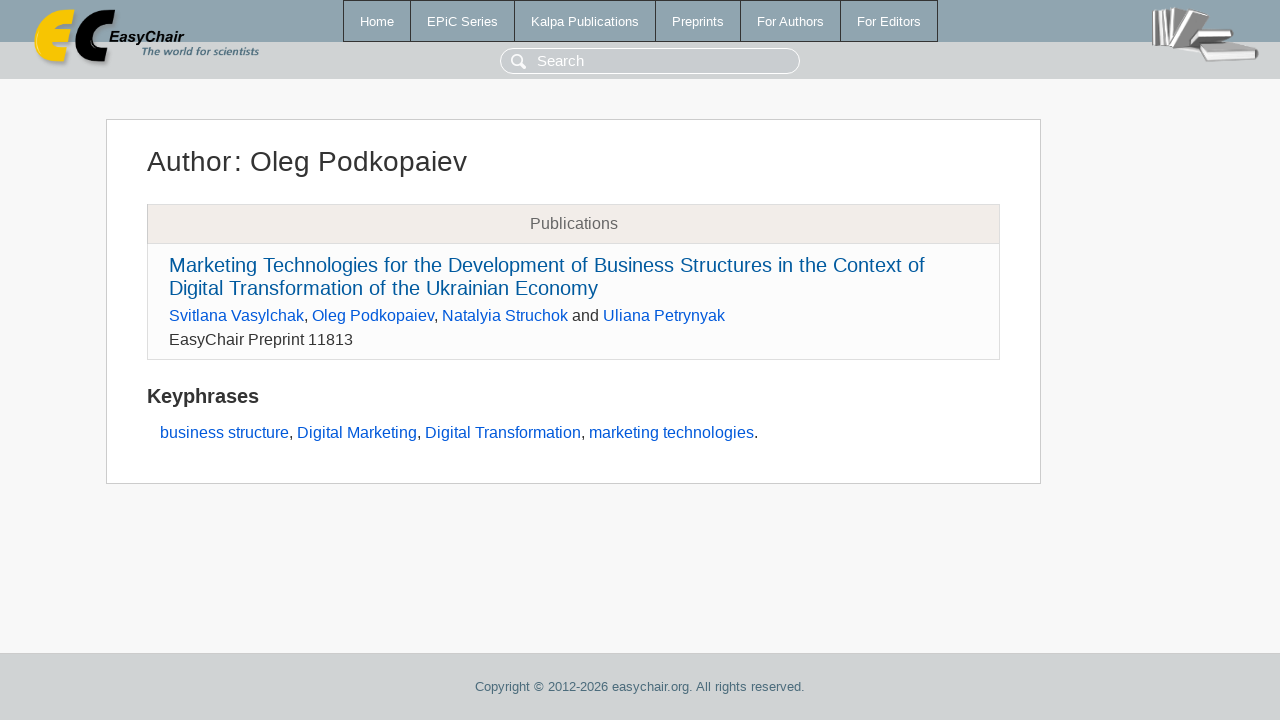

--- FILE ---
content_type: text/html; charset=UTF-8
request_url: https://wvvw.easychair.org/publications/author/vPc5
body_size: 1121
content:
<!DOCTYPE html>
<html lang='en-US'><head><meta content='text/html; charset=UTF-8' http-equiv='Content-Type'/><title>Author: Oleg Podkopaiev</title><link href='/images/favicon.ico' rel='icon' type='image/jpeg'/><link href='/css/cool.css?version=532' rel='StyleSheet' type='text/css'/><link href='/css/publications.css?version=532' rel='StyleSheet' type='text/css'/><script src='/js/easy.js?version=532'></script><script src='/publications/pubs.js?version=532'></script></head><body class="pubs"><table class="page"><tr style="height:1%"><td><div class="menu"><table class="menutable"><tr><td><a class="mainmenu" href="/publications/" id="t:HOME">Home</a></td><td><a class="mainmenu" href="/publications/EPiC" id="t:EPIC">EPiC Series</a></td><td><a class="mainmenu" href="/publications/Kalpa" id="t:KALPA">Kalpa Publications</a></td><td><a class="mainmenu" href="/publications/preprints" id="t:PREPRINTS">Preprints</a></td><td><a class="mainmenu" href="/publications/for_authors" id="t:FOR_AUTHORS">For Authors</a></td><td><a class="mainmenu" href="/publications/for_editors" id="t:FOR_EDITORS">For Editors</a></td></tr></table></div><div class="search_row"><form onsubmit="alert('Search is temporarily unavailable');return false;"><input id="search-input" name="query" placeholder="Search" type="text"/></form></div><div id="logo"><a href="/"><img class="logonew_alignment" src="/images/logoECpubs.png"/></a></div><div id="books"><img class="books_alignment" src="/images/books.png"/></div></td></tr><tr style="height:99%"><td class="ltgray"><div id="mainColumn"><table id="content_table"><tr><td style="vertical-align:top;width:99%"><div class="abstractBox"><h1>Author<span class="lr_margin">:</span>Oleg Podkopaiev</h1><table class="epic_table top_margin"><thead><tr><th>Publications</th></tr></thead><tbody><tr><td><div class="title"><a href="/publications/preprint/G376">Marketing Technologies for the Development of Business Structures in the Context of Digital Transformation of the Ukrainian Economy</a></div><div class="authors"><a href="/publications/author/n5hw">Svitlana Vasylchak</a>, <a href="/publications/author/vPc5">Oleg Podkopaiev</a>, <a href="/publications/author/bfCw">Natalyia Struchok</a> and <a href="/publications/author/msWS">Uliana Petrynyak</a></div><div class="volume">EasyChair Preprint 11813</div></td></tr></tbody></table><h3>Keyphrases</h3><p><a href="/publications/keyword/WM3m">business structure</a>, <a href="/publications/keyword/NhBs">Digital Marketing</a>, <a href="/publications/keyword/gTqK">Digital Transformation</a>, <a href="/publications/keyword/ddm3">marketing technologies</a>.</p></div></td></tr></table></div></td></tr><tr><td class="footer">Copyright © 2012-2026 easychair.org. All rights reserved.</td></tr></table></body></html>